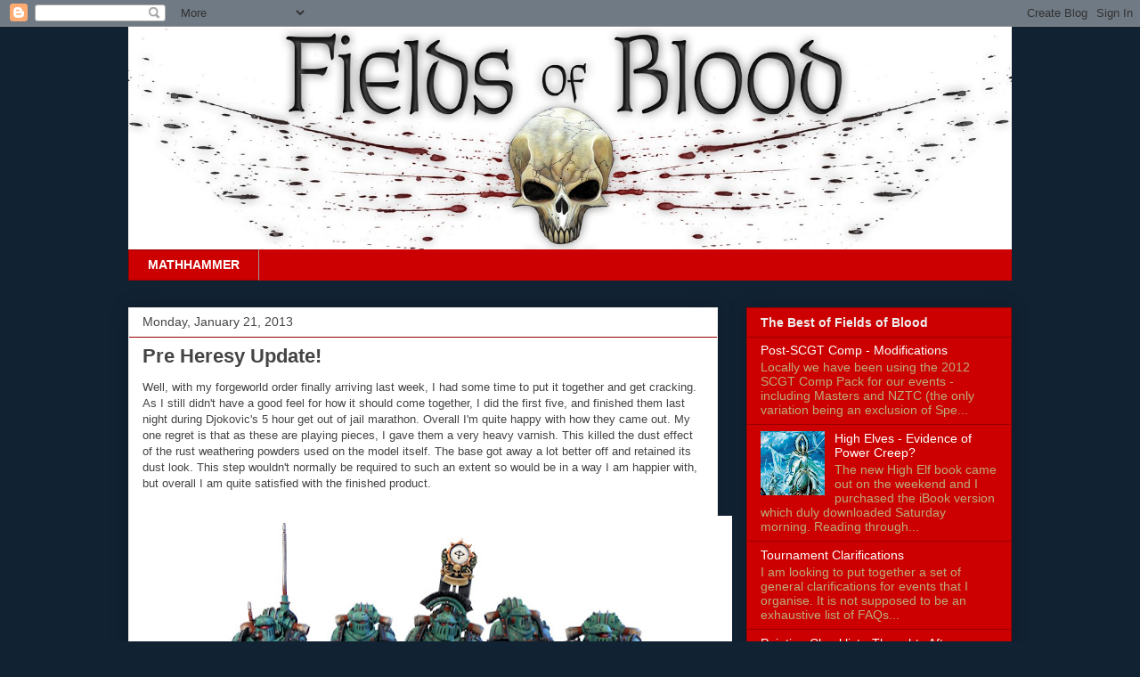

--- FILE ---
content_type: text/html; charset=UTF-8
request_url: http://www.thefieldsofblood.com/b/stats?style=BLACK_TRANSPARENT&timeRange=LAST_WEEK&token=APq4FmBMneekDL5GzGCUsPbOCTRVbIjQiP3JwnueR4kXQ-1Ul-riK6_CaIRhpTpuMOIJUTbCy7gWzaVEhdk0VqeAc_6qyfQMHw
body_size: 260
content:
{"total":12724,"sparklineOptions":{"backgroundColor":{"fillOpacity":0.1,"fill":"#000000"},"series":[{"areaOpacity":0.3,"color":"#202020"}]},"sparklineData":[[0,11],[1,19],[2,12],[3,9],[4,11],[5,10],[6,10],[7,12],[8,25],[9,20],[10,15],[11,19],[12,21],[13,18],[14,22],[15,21],[16,25],[17,27],[18,38],[19,60],[20,72],[21,100],[22,98],[23,85],[24,36],[25,78],[26,76],[27,51],[28,27],[29,25]],"nextTickMs":36363}